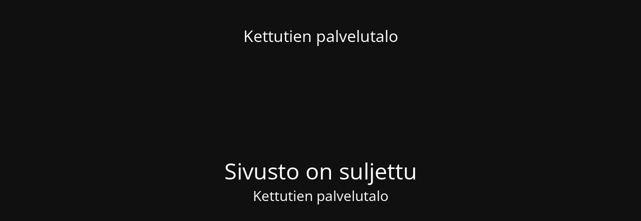

--- FILE ---
content_type: text/html; charset=UTF-8
request_url: https://www.kettutienpalvelutalo.fi/asuntohakemus/
body_size: 1128
content:
<!DOCTYPE html>
<html lang="fi">
<head>
	<meta charset="UTF-8" />
	<title>Asuntohakemus Kettutien palvelutalo</title>	<link rel="icon" href="https://www.kettutienpalvelutalo.fi/wp-content/uploads/2020/06/cropped-favicon-32x32.png" sizes="32x32" />
<link rel="icon" href="https://www.kettutienpalvelutalo.fi/wp-content/uploads/2020/06/cropped-favicon-192x192.png" sizes="192x192" />
<link rel="apple-touch-icon" href="https://www.kettutienpalvelutalo.fi/wp-content/uploads/2020/06/cropped-favicon-180x180.png" />
<meta name="msapplication-TileImage" content="https://www.kettutienpalvelutalo.fi/wp-content/uploads/2020/06/cropped-favicon-270x270.png" />
	<meta name="viewport" content="width=device-width, maximum-scale=1, initial-scale=1, minimum-scale=1">
	<meta name="description" content="Kettutien palvelutalo"/>
	<meta http-equiv="X-UA-Compatible" content="" />
	<meta property="og:site_name" content="Kettutien palvelutalo - Kettutien palvelutalo"/>
	<meta property="og:title" content="Kettutien palvelutalo"/>
	<meta property="og:type" content="Maintenance"/>
	<meta property="og:url" content="https://www.kettutienpalvelutalo.fi"/>
	<meta property="og:description" content="Kettutien palvelutalo"/>
		<link rel="profile" href="http://gmpg.org/xfn/11" />
	<link rel="pingback" href="https://www.kettutienpalvelutalo.fi/xmlrpc.php" />
	<link rel='stylesheet' id='mtnc-style-css' href='https://www.kettutienpalvelutalo.fi/wp-content/plugins/maintenance/load/css/style.css?ver=1756469819' type='text/css' media='all' />
<link rel='stylesheet' id='mtnc-fonts-css' href='https://www.kettutienpalvelutalo.fi/wp-content/plugins/maintenance/load/css/fonts.css?ver=1756469819' type='text/css' media='all' />
<style type="text/css">body {background-color: #111111}.preloader {background-color: #111111}body {font-family: Open Sans; }.site-title, .preloader i, .login-form, .login-form a.lost-pass, .btn-open-login-form, .site-content, .user-content-wrapper, .user-content, footer, .maintenance a{color: #ffffff;} a.close-user-content, #mailchimp-box form input[type="submit"], .login-form input#submit.button  {border-color:#ffffff} input[type="submit"]:hover{background-color:#ffffff} input:-webkit-autofill, input:-webkit-autofill:focus{-webkit-text-fill-color:#ffffff} body &gt; .login-form-container{background-color:#111111}.btn-open-login-form{background-color:#111111}input:-webkit-autofill, input:-webkit-autofill:focus{-webkit-box-shadow:0 0 0 50px #111111 inset}input[type='submit']:hover{color:#111111} #custom-subscribe #submit-subscribe:before{background-color:#111111} </style>    
    <!--[if IE]><script type="text/javascript" src="https://www.kettutienpalvelutalo.fi/wp-content/plugins/maintenance/load/js/jquery.backstretch.min.js"></script><![endif]--><link rel="stylesheet" href="https://fonts.bunny.net/css?family=Open%20Sans:300,300italic,regular,italic,600,600italic,700,700italic,800,800italic:300"></head>

<body class="maintenance ">

<div class="main-container">
	<div class="preloader"><i class="fi-widget" aria-hidden="true"></i></div>	<div id="wrapper">
		<div class="center logotype">
			<header>
				<div class="logo-box istext" rel="home"><h1 class="site-title">Kettutien palvelutalo</h1></div>			</header>
		</div>
		<div id="content" class="site-content">
			<div class="center">
                <h2 class="heading font-center" style="font-weight:300;font-style:normal">Sivusto on suljettu</h2><div class="description" style="font-weight:300;font-style:normal"><h3>Kettutien palvelutalo</h3></div>			</div>
		</div>
	</div> <!-- end wrapper -->
	<footer>
		<div class="center">
					</div>
	</footer>
			</div>

<!--[if lte IE 10]>
<script type="text/javascript" src="https://www.kettutienpalvelutalo.fi/wp-includes/js/jquery/jquery.min.js?ver=1" id="jquery_ie-js"></script>
<![endif]-->
<!--[if !IE]><!--><script type="text/javascript" src="https://www.kettutienpalvelutalo.fi/wp-includes/js/jquery/jquery.min.js?ver=3.7.1" id="jquery-core-js"></script>
<script type="text/javascript" src="https://www.kettutienpalvelutalo.fi/wp-includes/js/jquery/jquery-migrate.min.js?ver=3.4.1" id="jquery-migrate-js"></script>
<!--<![endif]--><script type="text/javascript" id="_frontend-js-extra">
/* <![CDATA[ */
var mtnc_front_options = {"body_bg":"","gallery_array":[],"blur_intensity":"5","font_link":["Open Sans:300,300italic,regular,italic,600,600italic,700,700italic,800,800italic:300"]};
/* ]]> */
</script>
<script type="text/javascript" src="https://www.kettutienpalvelutalo.fi/wp-content/plugins/maintenance/load/js/jquery.frontend.js?ver=1756469819" id="_frontend-js"></script>

</body>
</html>
